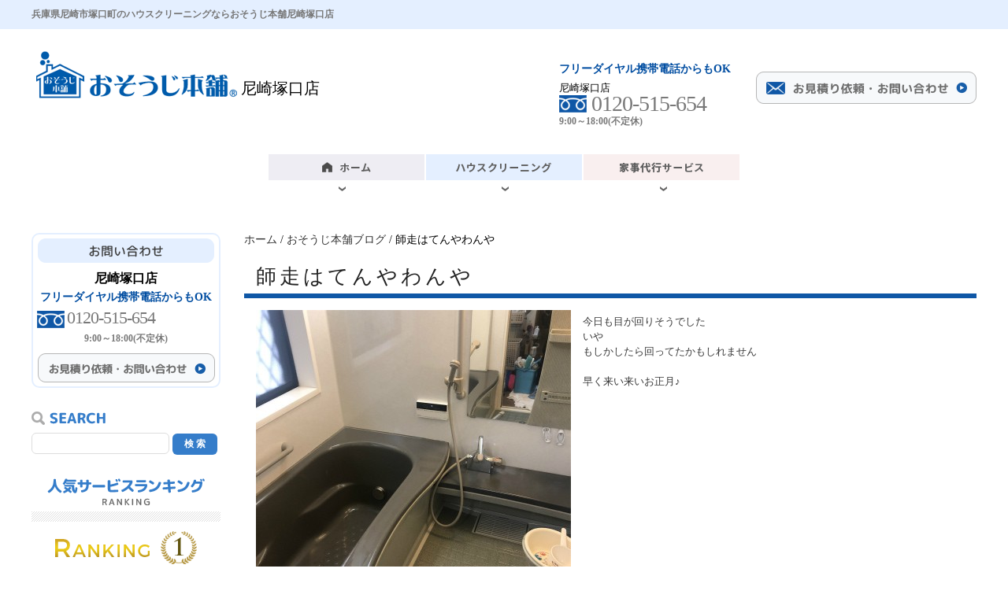

--- FILE ---
content_type: text/html; charset=UTF-8
request_url: http://osoujihonpo-nishinomiyashukugawaten.com/os-blog/%E5%B8%AB%E8%B5%B0%E3%81%AF%E3%81%A6%E3%82%93%E3%82%84%E3%82%8F%E3%82%93%E3%82%84.html
body_size: 5554
content:
<?xml version="1.0" encoding="UTF-8"?>
<!DOCTYPE html PUBLIC "-//W3C//DTD XHTML 1.0 Transitional//EN" "http://www.w3.org/TR/xhtml1/DTD/xhtml1-transitional.dtd">

<html xmlns="http://www.w3.org/1999/xhtml" xml:lang="ja" lang="ja">
	<head>
	<meta http-equiv="Content-Type" content="text/html; charset=UTF-8" />
	<meta http-equiv="content-style-type" content="text/css" />
	<meta http-equiv="content-script-type" content="text/javascript" />

		<title>師走はてんやわんや|兵庫県尼崎市のエアコン分解クリーニングはおそうじ本舗尼崎塚口店</title>
		<meta name="keywords" content="おそうじ本舗ブログ,兵庫県,尼崎市,塚口町,南越木岩町,ハウスクリーニング,家事代行,おそうじ本舗,家事の達人" />
		<meta name="Description" content="おそうじ本舗　尼崎塚口店　西宮夙川店　年末大掃除　お風呂掃除" />

		<link rel="alternate" type="application/rss+xml" title="兵庫県尼崎市｜ハウスクリーニング・家事代行ならおそうじ本舗尼崎塚口店 家事の達人尼崎塚口店 &raquo; 師走はてんやわんや のコメントのフィード" href="http://osoujihonpo-nishinomiyashukugawaten.com/os-blog/%e5%b8%ab%e8%b5%b0%e3%81%af%e3%81%a6%e3%82%93%e3%82%84%e3%82%8f%e3%82%93%e3%82%84.html/feed" />
<link rel='stylesheet' id='style-css'  href='http://osoujihonpo-nishinomiyashukugawaten.com/wp-content/themes/fukugou/style.css?ver=3.9.40' type='text/css' media='all' />
<link rel='stylesheet' id='facebox-css'  href='http://osoujihonpo-nishinomiyashukugawaten.com/facebox/facebox.css?ver=3.9.40' type='text/css' media='all' />
<link rel='stylesheet' id='styleosoji-css'  href='http://osoujihonpo-nishinomiyashukugawaten.com/wp-content/themes/fukugou/style-osouji.css?ver=3.9.40' type='text/css' media='all' />
<link rel='stylesheet' id='contact-form-7-css'  href='http://osoujihonpo-nishinomiyashukugawaten.com/wp-content/plugins/contact-form-7/includes/css/styles.css?ver=4.1.2' type='text/css' media='all' />
<link rel='stylesheet' id='contact-form-7-confirm-css'  href='http://osoujihonpo-nishinomiyashukugawaten.com/wp-content/plugins/contact-form-7-add-confirm/includes/css/styles.css?ver=4.1' type='text/css' media='all' />
<script type='text/javascript' src='http://osoujihonpo-nishinomiyashukugawaten.com/wp-includes/js/jquery/jquery.js?ver=1.11.0'></script>
<script type='text/javascript' src='http://osoujihonpo-nishinomiyashukugawaten.com/wp-includes/js/jquery/jquery-migrate.min.js?ver=1.2.1'></script>
<script type='text/javascript' src='http://osoujihonpo-nishinomiyashukugawaten.com/facebox/facebox.js?ver=3.9.40'></script>
<script type='text/javascript' src='http://osoujihonpo-nishinomiyashukugawaten.com/wp-content/themes/fukugou/js/hover_text.js?ver=3.9.40'></script>
<script type='text/javascript' src='http://osoujihonpo-nishinomiyashukugawaten.com/wp-content/plugins/js/jquery.bxslider/jquery.bxslider.js?ver=3.9.40'></script>
<script type='text/javascript' src='http://osoujihonpo-nishinomiyashukugawaten.com/wp-content/plugins/js/jquery.flexslider.js?ver=3.9.40'></script>
<script type='text/javascript' src='http://osoujihonpo-nishinomiyashukugawaten.com/wp-content/themes/fukugou/js/slider_option.js?ver=3.9.40'></script>
<link rel="EditURI" type="application/rsd+xml" title="RSD" href="http://osoujihonpo-nishinomiyashukugawaten.com/xmlrpc.php?rsd" />
<link rel="wlwmanifest" type="application/wlwmanifest+xml" href="http://osoujihonpo-nishinomiyashukugawaten.com/wp-includes/wlwmanifest.xml" /> 
<link rel='prev' title='休みは年末の２日間だけ' href='http://osoujihonpo-nishinomiyashukugawaten.com/os-blog/%e4%bc%91%e3%81%bf%e3%81%af%e5%b9%b4%e6%9c%ab%e3%81%ae%ef%bc%92%e6%97%a5%e9%96%93%e3%81%a0%e3%81%91.html' />
<link rel='next' title='メリクリ' href='http://osoujihonpo-nishinomiyashukugawaten.com/os-blog/%e3%83%a1%e3%83%aa%e3%82%af%e3%83%aa.html' />
<meta name="generator" content="WordPress 3.9.40" />
<link rel='canonical' href='http://osoujihonpo-nishinomiyashukugawaten.com/os-blog/%e5%b8%ab%e8%b5%b0%e3%81%af%e3%81%a6%e3%82%93%e3%82%84%e3%82%8f%e3%82%93%e3%82%84.html' />
<link rel='shortlink' href='http://osoujihonpo-nishinomiyashukugawaten.com/?p=19029' />
<link rel="alternate" media="handheld" type="text/html" href="http://osoujihonpo-nishinomiyashukugawaten.com/os-blog/%E5%B8%AB%E8%B5%B0%E3%81%AF%E3%81%A6%E3%82%93%E3%82%84%E3%82%8F%E3%82%93%E3%82%84.html" />
	<style type="text/css">
		#wp-admin-bar-comments{display:none;}
	</style>
	<script type='text/javascript'>
		jQuery(document).ready(function(){
			jQuery("#wp-admin-bar-wp-logo").html('<a class="ab-item"><span class="ab-icon"></span></a>');
			jQuery("#wp-admin-bar-my-sites-list").find("a[href$='/wp-admin/post-new.php']").parent().remove();
			jQuery("#wp-admin-bar-my-sites-list").find("a[href$='/wp-admin/edit-comments.php']").parent().remove();
		});
	</script>	<meta name="google-site-verification" content="5RocQ5HhHCr6BwnAu_HeKMKFZzS7DG31ISkeCwoGIYE" />
<!-- Global site tag (gtag.js) - Google Analytics -->
<script async src="https://www.googletagmanager.com/gtag/js?id=UA-115446929-3"></script>
<script>
  window.dataLayer = window.dataLayer || [];
  function gtag(){dataLayer.push(arguments);}
  gtag('js', new Date());

  gtag('config', 'UA-115446929-3');
</script>	
<!-- Global site tag (gtag.js) - Google Analytics -->
<script async src="https://www.googletagmanager.com/gtag/js?id=G-7LJ08BEFVH"></script>
<script>
  window.dataLayer = window.dataLayer || [];
  function gtag(){dataLayer.push(arguments);}
  gtag('js', new Date());

  gtag('config', 'G-7LJ08BEFVH');
</script>
<script type="text/javascript" src="http://osoujihonpo-nishinomiyashukugawaten.com/wp-content/plugins/cforms/js/cforms.js"></script>
	<style type="text/css">.recentcomments a{display:inline !important;padding:0 !important;margin:0 !important;}</style>
		
	</head>
	<body id="os-blog" class="osouji">
	
		
		<a name="top"></a>
		<div id="wrapper">
			<div id="header">
						
								<div class="head_title">
					<div class="head_title_center">
											<div id="blogdescription" class="clearfix">
							<strong id="site-title">兵庫県尼崎市塚口町のハウスクリーニングならおそうじ本舗尼崎塚口店</strong>
						</div>
										</div>
				</div>
				
													<div class="head_company clearfix">
						<div class="company_left clearfix">
							<div class="company_left_osouji">
								<a href="/osouji">
									<img src="http://osoujihonpo-nishinomiyashukugawaten.com/wp-content/themes/fukugou/images/osouji/head_img1.png" alt="兵庫県尼崎市塚口町のおそうじ本舗">
								</a>
							</div>
							<div class="company_left_store">
								<p class="">
									尼崎塚口店																																			</p>
							</div>
						</div>
						<div class="company_right clearfix">
							<div class="company_right_tel">
								<div class="company_right_tel_blue">
									<p>フリーダイヤル携帯電話からもOK</p>
								</div>
								<p class="text-sm">尼崎塚口店</p>
								<div class="company_right_tel_cover clearfix">
									<div class="company_right_tel_bnr">
										<img src="http://osoujihonpo-nishinomiyashukugawaten.com/wp-content/themes/fukugou/images/osouji/freetel.png">
									</div>
									<div class="company_right_tel_num">
										<p>0120-515-654</p>
									</div>
								</div>
								<div class="company_right_tel_time">
									<p>9:00～18:00(不定休)</p>
								</div>
								
																
																
																
							</div>
							
							<div class="company_right_contact">
								<a href="/os-contactus">
	  																<img src="http://osoujihonpo-nishinomiyashukugawaten.com/wp-content/themes/fukugou/images/osouji/head_img3.png" alt="お見積もり依頼・お問い合わせ">
																	</a>
							</div>
						</div>
					</div>
				
												
				
								<div class="head_link">
					<ul class="clearfix">
						<li>
							<a href="/">
								<img src="http://osoujihonpo-nishinomiyashukugawaten.com/wp-content/themes/fukugou/images/head_img5.png" alt="ホーム">
							</a>
						</li>
												<li>
							<a href="/osouji">
								<img src="http://osoujihonpo-nishinomiyashukugawaten.com/wp-content/themes/fukugou/images/head_img6.png" alt="兵庫県尼崎市塚口町のハウスクリーニング">
							</a>
						</li>
																																				<li class="chop">
							<a href="/kajinotatsujin">
								<img src="http://osoujihonpo-nishinomiyashukugawaten.com/wp-content/themes/fukugou/images/head_img8.png" alt="兵庫県尼崎市塚口町の家事代行サービス">
							</a>
						</li>
											</ul>
				</div>
				
																
				<div id="dynamic-header">
									</div>
			</div>
			
			
						<div id="container" class="clearfix">
				<div id="main">
					<div id="neck">
										
												<div id="breadcrumbs">
							<div class="inner"><a href="/">ホーム</a> / <a href="/os-blog">おそうじ本舗ブログ</a> / 師走はてんやわんや</div>
						</div>
							
												<div id="masthead">
							<h1>師走はてんやわんや</h1>
						</div>
										</div>
	<div class="simple clearfix">
		<div class="image left">
			<img src="http://osoujihonpo-nishinomiyashukugawaten.com/wp-content/uploads/sites/8/IMG_4395-e1577185100618.jpg" alt="IMG_4395-e1577185100618" class="noborder" />
		</div>
		<div class="text">
			<div style=""><font face="Arial, Verdana"><span style="font-size: 13.3333px;">今日も目が回りそうでした</span></font></div><div style=""><font face="Arial, Verdana"><span style="font-size: 13.3333px;">いや</span></font></div><div style=""><font face="Arial, Verdana"><span style="font-size: 13.3333px;">もしかしたら回ってたかもしれません</span></font></div><div style=""><font face="Arial, Verdana"><span style="font-size: 13.3333px;"><br></span></font></div><div style=""><font face="Arial, Verdana"><span style="font-size: 13.3333px;">早く来い来いお正月♪</span></font></div>
		</div>
	</div>
<div class="tag_parent">
</div>




	<div id="inquiry">
		<a href="/os-inquiry?cf4_field_1=http%3A%2F%2Fosoujihonpo-nishinomiyashukugawaten.com%2Fos-blog%2F%25e5%25b8%25ab%25e8%25b5%25b0%25e3%2581%25af%25e3%2581%25a6%25e3%2582%2593%25e3%2582%2584%25e3%2582%258f%25e3%2582%2593%25e3%2582%2584.html&cf4_field_2=%E5%B8%AB%E8%B5%B0%E3%81%AF%E3%81%A6%E3%82%93%E3%82%84%E3%82%8F%E3%82%93%E3%82%84"><img src="http://osoujihonpo-nishinomiyashukugawaten.com/wp-content/themes/fukugou/images/osouji/inquiry.png" alt="お問い合わせはこちら"></a>
	</div>
			<div id="knee">
						</div>
		</div>
	
			<div id="sidebar" class="top">
		

		<!-- 8 -->
		<div class="side_contact">
			<div class="contact_title">
								<img src="http://osoujihonpo-nishinomiyashukugawaten.com/wp-content/themes/fukugou/images/osouji/osouji_osouji_14.png" alt="兵庫県尼崎市塚口町のハウスクリーニングのお問い合わせ">
							</div>
			<p style="text-align: center;"><b>尼崎塚口店</b></p>
			<div class="contact_tel">
				<div class="contact_tel_free">
					<p>
					フリーダイヤル携帯電話からもOK					</p>
				</div>
				<div class="contact_tel_cover clearfix">
					<div class="contact_tel_bnr">
						<img src="http://osoujihonpo-nishinomiyashukugawaten.com/wp-content/themes/fukugou/images/osouji/freetel.png">
					</div>
					<div class="contact_tel_num">
						<p>
						0120-515-654						</p>
					</div>
				</div>
				<div class="contact_tel_time">
					<p>
					9:00～18:00(不定休)					</p>
				</div>
			</div>
							
				
										
			<div class="contact_link">
				<a href="/os-contactus">
										<img src="http://osoujihonpo-nishinomiyashukugawaten.com/wp-content/themes/fukugou/images/osouji/side26.png" alt="兵庫県尼崎市塚口町のハウスクリーニングのお問い合わせ">
									</a>
			</div>
		</div>
		<!--/side_contact-->
						
		<div class="side_serch">
			<div class="serch_title">
				<img src="http://osoujihonpo-nishinomiyashukugawaten.com/wp-content/themes/fukugou/images/osouji/side-search.png" alt="SERCH">
			</div>
			<div class=" clearfix">
				<form action="/os-finder" name="os-finder">
					<input type="text" name="f" class="serch_text">
					<input type="submit" value="検 索" class="serch_submit">
				</form>
			</div>
		</div>
		<!--/side_serch-->
		
				
		<div class="side_service">
			<div class="service_title">
				<img src="http://osoujihonpo-nishinomiyashukugawaten.com/wp-content/themes/fukugou/images/osouji/side2.png" alt="兵庫県尼崎市塚口町のハウスクリーニング人気サービスランキング">
			</div>
			
										<div class="service_column">
								<div class="service_column_title">
								<img src=http://osoujihonpo-nishinomiyashukugawaten.com/wp-content/themes/fukugou/images/rank1.png>								</div>
								<div class="clearfix">
									<div class="service_column_thumbnail">
										<a href="/os-house-cleaning/pulizia_airconditioning/pulizia_wall-function.html"><img src="http://osoujihonpo-nishinomiyashukugawaten.com/wp-content/uploads/aa00af8968112b8b1c5f1056f0dde9d0-homerank.jpg" alt="お掃除機能付き" title="お掃除機能付き" /></a>									</div>
									<div class="service_column_text">
										<a href="/os-house-cleaning/pulizia_airconditioning/pulizia_wall-function.html">エアコンクリーニング 壁掛けタイプエアコン（お掃除機能付き）</a>									</div>
								</div>
							</div>
													<div class="service_column">
								<div class="service_column_title">
								<img src=http://osoujihonpo-nishinomiyashukugawaten.com/wp-content/themes/fukugou/images/rank2.png>								</div>
								<div class="clearfix">
									<div class="service_column_thumbnail">
										<a href="/os-house-cleaning/pulizia_airconditioning/pulizia_wall-standard.html"><img src="http://osoujihonpo-nishinomiyashukugawaten.com/wp-content/uploads/33904f3470b8f1ddfdb86c5a7c600e1c-homerank.jpg" alt="壁掛けタイプ" title="壁掛けタイプ" /></a>									</div>
									<div class="service_column_text">
										<a href="/os-house-cleaning/pulizia_airconditioning/pulizia_wall-standard.html">エアコンクリーニング 壁掛けタイプエアコン（お掃除機能なし）</a>									</div>
								</div>
							</div>
													<div class="service_column">
								<div class="service_column_title">
								<img src=http://osoujihonpo-nishinomiyashukugawaten.com/wp-content/themes/fukugou/images/rank3.png>								</div>
								<div class="clearfix">
									<div class="service_column_thumbnail">
										<a href="/os-house-cleaning/pulizia_plumbing/pulizia_hc_bathroom.html"><img src="http://osoujihonpo-nishinomiyashukugawaten.com/wp-content/uploads/bathroom-top-homerank.jpg" alt="浴室クリーニング" title="浴室クリーニング" /></a>									</div>
									<div class="service_column_text">
										<a href="/os-house-cleaning/pulizia_plumbing/pulizia_hc_bathroom.html">浴室クリーニング</a>									</div>
								</div>
							</div>
								<!--/service_column-->
		</div>
		<!--/side_service-->
	
		<div class="side_house">
			<div class="house_title">
				<img src="http://osoujihonpo-nishinomiyashukugawaten.com/wp-content/themes/fukugou/images/osouji/side3.png" alt="兵庫県尼崎市塚口町のハウスクリーニングサービス一覧">
			</div>
			<div class="house_list">
				<ul>
					<li>
						<a href="/os-house-cleaning/pulizia_airconditioning">
							<img src="http://osoujihonpo-nishinomiyashukugawaten.com/wp-content/themes/fukugou/images/osouji/side4.png" alt="兵庫県尼崎市塚口町のエアコンクリーニングサービス">
						</a>
					</li>
					<li>
						<a href="/os-house-cleaning/pulizia_plumbing">
							<img src="http://osoujihonpo-nishinomiyashukugawaten.com/wp-content/themes/fukugou/images/osouji/side6.png" alt="兵庫県尼崎市塚口町の水まわりクリーニングサービス">
						</a>
					</li>
					<li>
						<a href="/os-house-cleaning/pulizia_kitchen">
							<img src="http://osoujihonpo-nishinomiyashukugawaten.com/wp-content/themes/fukugou/images/osouji/side5.png" alt="兵庫県尼崎市塚口町のキッチンクリーニングサービス">
						</a>
					</li>
					<li>
						<a href="/os-house-cleaning/pulizia_room">
							<img src="http://osoujihonpo-nishinomiyashukugawaten.com/wp-content/themes/fukugou/images/osouji/side7.png" alt="兵庫県尼崎市塚口町のお部屋まわりクリーニングサービス">
						</a>
					</li>
					<li>
						<a href="/os-house-cleaning/pulizia_packing">
							<img src="http://osoujihonpo-nishinomiyashukugawaten.com/wp-content/themes/fukugou/images/osouji/side8.png" alt="兵庫県尼崎市塚口町のパックサービスクリーニングサービス">
						</a>
					</li>
					<li>
						<a href="/os-house-cleaning/pulizia_others">
							<img src="http://osoujihonpo-nishinomiyashukugawaten.com/wp-content/themes/fukugou/images/osouji/side9.png" alt="兵庫県尼崎市塚口町のその他おそうじクリーニングサービス">
						</a>
					</li>
				</ul>
			</div>
		</div>
		<!--/side_house-->
	
		<div class="side_office">
			<div class="office_title">
				<img src="http://osoujihonpo-nishinomiyashukugawaten.com/wp-content/themes/fukugou/images/osouji/side10.png" alt="兵庫県尼崎市塚口町の店舗・オフィスクリーニングサービス一覧">
			</div>
			<div class="office_list">
				<ul>
					<li>
						<a href="/os-office/pulizia_office-aircon">
							<img src="http://osoujihonpo-nishinomiyashukugawaten.com/wp-content/themes/fukugou/images/osouji/side11.png" alt="エアコン">
						</a>
					</li>
					<li>
						<a href="/os-office/pulizia_office-floor">
							<img src="http://osoujihonpo-nishinomiyashukugawaten.com/wp-content/themes/fukugou/images/osouji/side12.png" alt="フロア">
						</a>
					</li>
					<li>
						<a href="/os-office/pulizia_office-carpet">
							<img src="http://osoujihonpo-nishinomiyashukugawaten.com/wp-content/themes/fukugou/images/osouji/side13.png" alt="カーペット">
						</a>
					</li>
					<li>
						<a href="/os-office/pulizia_office-glass">
							<img src="http://osoujihonpo-nishinomiyashukugawaten.com/wp-content/themes/fukugou/images/osouji/side14.png" alt="ガラス・サッシ">
						</a>
					</li>
					<li>
						<a href="/os-office/pulizia_office-room">
							<img src="http://osoujihonpo-nishinomiyashukugawaten.com/wp-content/themes/fukugou/images/osouji/side15.png" alt="蛍光灯クリーニング">
						</a>
					</li>
					
					<!-- 8 -->
	
												<li>
								<a href="/os-office/pulizia_office-others">
									<img src="http://osoujihonpo-nishinomiyashukugawaten.com/wp-content/themes/fukugou/images/osouji/side35.png" alt="その他のお掃除">
								</a>
							</li>
							
										</ul>
			</div>
		</div>
		<!--/side_office-->
			
		<div class="side_bnrlink">
			<div class="side_bnrlink_img">
				<a href="/os-shop">
					<img src="http://osoujihonpo-nishinomiyashukugawaten.com/wp-content/themes/fukugou/images/osouji/side16.png" alt="おそうじ本舗　店舗案内">
				</a>
			</div>
							<div class="side_bnrlink_img">
					<img src="http://osoujihonpo-nishinomiyashukugawaten.com/wp-content/themes/fukugou/images/osouji/sidecredit.png" alt="クレジットカード使えます" />
				</div>						
								</div>
		<!--/side_bnrlink-->
			
		<div class="side_contents">
			<div class="contents_title">
				<img src="http://osoujihonpo-nishinomiyashukugawaten.com/wp-content/themes/fukugou/images/osouji/side18.png" alt="CONTENTS">
			</div>
			<div class="contents_list">
				<ul>
					<li>
						<a href="/os-works">
							<img src="http://osoujihonpo-nishinomiyashukugawaten.com/wp-content/themes/fukugou/images/osouji/side19.png" alt="ビフォアフター">
						</a>
					</li>
					<li>
						<a href="/os-voice">
							<img src="http://osoujihonpo-nishinomiyashukugawaten.com/wp-content/themes/fukugou/images/osouji/side20.png" alt="お客様の声">
						</a>
					</li>
					<li>
						<a href="/os-flow">
							<img src="http://osoujihonpo-nishinomiyashukugawaten.com/wp-content/themes/fukugou/images/osouji/side21.png" alt="お申し込みの流れ">
						</a>
					</li>
				</ul>
			</div>
		</div>
		<!--/side_contents-->
			
		<div class="side_bnrlink2">
			<a href="/os-blog">
				<img src="http://osoujihonpo-nishinomiyashukugawaten.com/wp-content/themes/fukugou/images/osouji/side22.png" alt="ハウスクリーニングブログ">
			</a>
		</div>
		<!--/side_bnrlink2-->
			
		<div class="side_info">
			<div class="info_title">
				<img src="http://osoujihonpo-nishinomiyashukugawaten.com/wp-content/themes/fukugou/images/osouji/side23.png" alt="INFORMATION">
			</div>
			<div class="info_list">
				<ul>
					<!-- <li>
						<a href="/os-campaign">
							<img src="http://osoujihonpo-nishinomiyashukugawaten.com/wp-content/themes/fukugou/images/osouji/sidecapnav.png" alt="キャンペーン">
						</a>
					</li> -->
					<li>
						<a href="/os-price">
							<img src="http://osoujihonpo-nishinomiyashukugawaten.com/wp-content/themes/fukugou/images/osouji/side29.png" alt="料金一覧">
						</a>
					</li>
					<li>
						<a href="/os-faq">
							<img src="http://osoujihonpo-nishinomiyashukugawaten.com/wp-content/themes/fukugou/images/osouji/side30.png" alt="よくある質問">
						</a>
					</li>
					<li>
						<a href="/privacy-policy">
							<img src="http://osoujihonpo-nishinomiyashukugawaten.com/wp-content/themes/fukugou/images/osouji/side31.png" alt="プライバシーポリシー">
						</a>
					</li>
					<li>
						<a href="/os-sitemap">
							<img src="http://osoujihonpo-nishinomiyashukugawaten.com/wp-content/themes/fukugou/images/osouji/side32.png" alt="サイトマップ">
						</a>
					</li>
				</ul>
			</div>
		</div>
		<!--/side_info-->
	
		<div class="side_bnrlink3">
			<div class="side_bnrlink3_img">
				<a href="/os-house-cleaning/fan_option/pulizia_f-filter.html">
					<img src="http://osoujihonpo-nishinomiyashukugawaten.com/wp-content/themes/fukugou/images/osouji/side24.png" alt="定期交換サービス">
				</a>
			</div>
	<!--
			<div class="side_bnrlink3_img">
				<a href="/os-gift">
					<img src="http://osoujihonpo-nishinomiyashukugawaten.com/wp-content/themes/fukugou/images/osouji/side25.png" alt="ギフトはコチラ">
				</a>
			</div>
	-->
		</div>
		
			
		
		</div>
		</div>
			
	<div id="footer">
	
			
		<div class="pagetop">
			<img src="http://osoujihonpo-nishinomiyashukugawaten.com/wp-content/themes/fukugou/images/osouji/pagetop.png" alt="page top">
		</div>
		<div class="footer_link">
			<div class="footer_link_center clearfix">
				<div class="footer_link_left_column">
					<ul>
						<li>
							<a href="/osouji">- ホーム</a>
						</li>
						<li>
							<a href="/os-house-cleaning">- ハウスクリーニング</a>
						</li>
						<li>
							<a href="/os-office">- オフィスクリーニング</a>
						</li>
						<li>
							<a href="/os-works">- ビフォーアフター</a>
						</li>
					</ul>
				</div>
				<div class="footer_link_left_column">
					<ul>
						<li>
							<a href="/os-shop">- 店舗案内</a>
						</li>
						<li>
							<a href="/os-blog">- ブログ</a>
						</li>
						<li>
							<a href="/os-price">- 料金一覧</a>
						</li>
						<li>
							<a href="/os-flow">- 注文の流れ</a>
						</li>
					</ul>
				</div>
				<div class="footer_link_left_column">
					<ul>
						<li>
							<a href="/os-contactus">
														- お問い合わせ
														</a>
						</li>
						<li>
							<a href="/privacy-policy">- 個人情報保護方針</a>
						</li>
						<li>
							<a href="/os-sitemap">- サイトマップ</a>
						</li>
					</ul>
				</div>
			</div>
		</div>
		<!--/footer_link-->
			
		<div class="footer_company clearfix">
			<div class="company_left clearfix">
				<div class="company_left_osouji">
					<img src="http://osoujihonpo-nishinomiyashukugawaten.com/wp-content/themes/fukugou/images/osouji/head_img1.png" alt="おそうじ本舗">
				</div>
				<div class="company_left_store">
					<p>尼崎塚口店</p>
				</div>
			</div>
			<!--/company_left clearfix-->

			<div class="company_right_tel">
				<div class="company_right_tel_free">
					<p>フリーダイヤル携帯電話からもOK</p>
				</div>
				<div class="company_right_tel_cover clearfix">
					<p>尼崎塚口店</p>
					<div class="clearfix" style="padding: 5px 0;">
						<div class="company_right_tel_bnr">
							<img src="http://osoujihonpo-nishinomiyashukugawaten.com/wp-content/themes/fukugou/images/osouji/freetel.png">
						</div>
						<div class="company_right_tel_num">
							<p>0120-515-654</p>
						</div>
					</div>
					<div class="company_right_tel_time">
						<p>9:00～18:00(不定休)</p>
					</div>
				</div>

				
				
			</div>
			<!--/company_right-->
		</div>
		<!--/foot_company-->
				
		
							<div class="copy">
				<p>
				&copy;おそうじ本舗 尼崎塚口店				</p>
			</div>
			
			</div>
</div>
	<script type='text/javascript'>
		jQuery(document).ready(function(){
			jQuery("[id^='wp-admin-bar-edit'] + [id!='wp-admin-bar-edit-profile']").css("backgroundColor", "#21759B");
			jQuery("[id^='wp-admin-bar-edit'] + [id!='wp-admin-bar-edit-profile']").css("backgroundImage", "-moz-linear-gradient(50% 100%, #21759B, #3084AA 5px)");
		});
	</script>	<script type='text/javascript'>
		jQuery(document).ready(function(){
			// アドミンバーの文言を変更
			// 「編集 投稿タイプ」 を 「投稿タイプの編集」に
			var abitem = jQuery("#wp-admin-bar-edit .ab-item").html();
			var newabitem = null;
			if(abitem) var abitems = abitem.split(" ");
			if(abitems) newabitem = abitems[1] + "の" + abitems[0];
			if(newabitem) jQuery("#wp-admin-bar-edit .ab-item").html(newabitem);
			jQuery("#wp-admin-bar-edit .ab-item").css("backgroundColor", "#21759B");
			jQuery("#wp-admin-bar-edit .ab-item").css("backgroundImage", "-moz-linear-gradient(50% 100%, #21759B, #3084AA 5px)");
		});
	</script>	<script type="text/javascript">
		jQuery(document).ready(function(){jQuery('a[rel*=facebox]').facebox()});
	</script><script type='text/javascript' src='http://osoujihonpo-nishinomiyashukugawaten.com/wp-content/plugins/contact-form-7/includes/js/jquery.form.min.js?ver=3.51.0-2014.06.20'></script>
<script type='text/javascript'>
/* <![CDATA[ */
var _wpcf7 = {"loaderUrl":"http:\/\/osoujihonpo-nishinomiyashukugawaten.com\/wp-content\/plugins\/contact-form-7\/images\/ajax-loader.gif","sending":"\u9001\u4fe1\u4e2d ..."};
/* ]]> */
</script>
<script type='text/javascript' src='http://osoujihonpo-nishinomiyashukugawaten.com/wp-content/plugins/contact-form-7/includes/js/scripts.js?ver=4.1.2'></script>
<script type='text/javascript' src='http://osoujihonpo-nishinomiyashukugawaten.com/wp-content/plugins/contact-form-7-add-confirm/includes/js/scripts.js?ver=4.1'></script>

<!-- Start Of Script Generated By cforms v14.5 [Oliver Seidel | www.deliciousdays.com] -->
<!-- End Of Script Generated By cforms -->


<!-- blog_id: 8 -->

	</body>
</html>


--- FILE ---
content_type: text/css
request_url: http://osoujihonpo-nishinomiyashukugawaten.com/wp-content/themes/fukugou/style-osouji.css?ver=3.9.40
body_size: 19763
content:
@charset "UTF-8"; 
@import url(//fonts.googleapis.com/earlyaccess/notosansjapanese.css);
div#header{
	margin-bottom: 50px;
}
#sidebar{
	width: 240px;
	margin-right: 30px;
	float: left;
}

div#container {
    width: 1200px;
    margin: auto;
}

#main{
	width: 930px;
	border-color: #;
	float: right;
}
div#header .head_title {
    background: #E4EFFF;
    padding: 10px 0;
    margin-bottom: 20px;
}

div#header .head_title_center {
    width: 1200px;
    margin: auto;
    font-size: 12px;
    color: #777;
}

div#header .head_company.clearfix {
    width: 1200px;
    margin: auto;
    margin-bottom: 30px;
}

.head_company.clearfix .company_left.clearfix {
    float: left;
    width: 590px;
}

.head_company.clearfix .company_right.clearfix {
    float: right;
    width: 530px;
    margin-top: 18px;
}

.head_company.clearfix .company_left_osouji {
    float: left;
}

.head_company.clearfix .company_left_store {
    float: right;
    width: 320px;
    color: #000;
    font-size: 20px;
    font-weight: normal;
    margin-top: 43px;
}

.head_company.clearfix .company_right_tel {
    float: left;
    width: 250px;
}

.head_company.clearfix .company_right_contact {
    float: right;
    margin-top: 16px;
}

.head_company.clearfix .company_right_tel_blue {
    font-size: 14px;
    color: #004DA1;
    line-height: 25px;
    margin-bottom: 3px;
    font-family: "Rounded M+ 2p";
    font-weight: bold;
}

.head_company.clearfix .company_right_tel_bnr {
    float: left;
}

.head_company.clearfix .company_right_tel_num {
    float: right;
    width: 209px;
    font-size: 28px;
    font-family: "Rounded M+ 2p";
    font-weight: 500;
    line-height: 22px;
    color: #797979;
    letter-spacing: -1px;
}

.head_company.clearfix .company_right_tel_cover.clearfix {
    margin-bottom: 3px;
}

.head_company.clearfix .company_right_tel_time {
    font-family: Noto Sans CJK JP;
    font-size: 12px;
    font-weight: bold;
    color: #797979;
    margin-bottom: 3px;
}

div#header .head_link {
    /* width: 800px; */
    /* margin: auto; */
    margin-bottom: 30px;
    text-align: center;
    min-width: 1200px;
    font-size: 0;
}

div#header .head_link ul li {
    display: inline-block;
    margin-right: 2px;
}

div#header .head_slider {
    background: #E4EFFF;
    padding: 15px 0;
}
/*---------------------------------/header--------------------------------------*/
#sidebar .side_contact {
    border: solid 2px #E4EFFF;
    padding: 5px;
    border-radius: 10px;
    margin-bottom: 30px;
}

.side_contact .contact_title {
    margin-bottom: 10px;
    text-align: center;
}

.side_contact .contact_tel {
    margin-bottom: 10px;
}

.side_contact .contact_tel_free {
    font-size: 14px;
    color: #004DA1;
    line-height: 25px;
    margin-bottom: 5px;
    font-family: "Rounded M+ 2p";
    font-weight: bold;
    text-align: center;
}

.side_contact .contact_tel_time {
    font-family: Noto Sans CJK JP;
    font-size: 12px;
    font-weight: bold;
    color: #797979;
    margin-bottom: 3px;
    text-align: center;
}

.side_contact .contact_link {
    text-align: center;
}

.side_contact .contact_tel_bnr {
    float: left;
}

.side_contact .contact_tel_num {
    float: right;
    width: 188px;
    font-size: 22px;
    font-family: "Rounded M+ 2p";
    font-weight: 500;
    line-height: 18px;
    color: #797979;
    letter-spacing: -1px;
}

.side_contact .contact_tel_cover.clearfix {
    margin-bottom: 5px;
}

#sidebar .side_serch {
    margin-bottom: 30px;
}

.side_serch .serch_title {
    margin-bottom: 10px;
}

.side_serch input.serch_text {
    border-radius: 6px;
    padding: 5px 0;
    border: solid 1px #dddddd;
    width: 175px;
    box-sizing: border-box;
}

.side_serch input.serch_submit {
    background: #357DCA;
    color: #fff;
    border: none;
    padding: 5px 15px;
    border-radius: 6px;
    font-size: 12px;
    font-weight: bold;
}

#sidebar .line_box {
    margin-bottom: 30px;
}

#sidebar .side_service {
    margin-bottom: 30px;
}

.side_service .service_title {
    margin-bottom: 10px;
}

.side_service .service_column {
    border-bottom: solid 1px #dddddd;
    padding-bottom: 10px;
    margin-bottom: 10px;
}

.side_service .service_column_title {
    text-align: center;
    margin-bottom: 10px;
}

.side_service .service_column_thumbnail {
    float: left;
}

.side_service .service_column_text {
    float: right;
    width: 140px;
    font-size: 12px;
    margin-top: 15px;
}

.side_service .service_column_text a {
    color: #111;
}

#sidebar .side_house {
    background-image: url("images/osouji/side3-bg.png");
    border-radius: 10px;
    padding: 10px 0;
    margin-bottom: 30px;
}

.side_house .house_title {
    text-align: center;
    margin-bottom: 10px;
}

.side_house .house_list ul li {
    text-align: center;
    margin-bottom: 5px;
}

#sidebar .side_office {
    background-image: url("images/osouji/side10-bg.png");
    border-radius: 10px;
    padding: 10px 0;
    margin-bottom:  30px;
}

.side_office .office_title {
    text-align: center;
    margin-bottom: 10px;
}

.side_office .office_list ul li {
    text-align: center;
    margin-bottom: 5px;
}

#sidebar .side_bnrlink {
    margin-bottom: 30px;
}

.side_bnrlink .side_bnrlink_img {
    margin-bottom: 15px;
}

#sidebar .side_contents {
    margin-bottom: 30px;
}

.side_contents .contents_title {
    margin-bottom: 10px;
}

.side_contents .contents_list ul li {
    margin-bottom: 5px;
}

#sidebar .side_bnrlink2 {
    margin-bottom: 30px;
}

#sidebar .side_info {
    margin-bottom: 30px;
}

.side_info .info_title {
    margin-bottom: 10px;
}

#sidebar .side_bnrlink3 {
    margin-bottom: 30px;
}

.side_bnrlink3 .side_bnrlink3_img {
    margin-bottom: 15px;
}

.side_facebook {
    margin-bottom: 30px;
}
.side_facebook img {
    border-radius: 10px;
}

/*----------------------------------/sidebar-------------------------------------*/
#main .contents_box1.clearfix {
    margin-bottom: 50px;
}

.contents_box1.clearfix .box1_left {
    float: left;
}

.contents_box1.clearfix .box1_right.clearfix {
    float: right;
    width: 705px;
}

.contents_box1.clearfix .box1_right_column a:hover img {
    opacity: 1;
}

.contents_box1.clearfix .box1_right_column {
    float: left;
    margin-right: 30px;
    margin-bottom: 30px;
    width: 215px;
    position: relative;
    height: 160px;
}

.box1_right_column_img {
	position: absolute;
}

.box1_right_column_text {
	padding: 10px;
	font-size: 12px;
	margin-top: 50px;
	color: #ffffff;
	font-weight: bold;
	position: relative;
	pointer-events: none;
	display: none;
}

#main .contents_box2.clearfix {
    margin-bottom: 50px;
}

.contents_box2.clearfix .box2_left.clearfix {
    width: 705px;
    float: left;
}

.contents_box2.clearfix .box2_right {
    float: right;
}

.contents_box2.clearfix .box2_left_large.clearfix {
    margin-bottom: 30px;
}

.contents_box2.clearfix .box2_left_large_column {
    float: left;
    margin-right: 30px;
    width: 334px;
    position: relative;
    height: 160px;
}

.contents_box2.clearfix .box2_left_large_column a:hover img {
    opacity: 1;
}

.contents_box2.clearfix .box2_left_small_column a:hover img {
    opacity: 1;
}

.contents_box2.clearfix .box2_left_large_column_img {
    position: absolute;
}

.contents_box2.clearfix .box2_left_large_column_text {
    padding: 10px;
    font-size: 12px;
    margin-top: 55px;
    color: #ffffff;
    font-weight: bold;
    position: relative;
    pointer-events: none;
    display: none;
}

.contents_box2.clearfix .box2_left_small_column {
    float: left;
    margin-right: 30px;
    margin-bottom: 30px;
    width: 215px;
    position: relative;
    height: 160px;
}

.contents_box2.clearfix .box2_left_small_column_img {
    position: absolute;
}

.contents_box2.clearfix .box2_left_small_column_text {
    padding: 10px;
    font-size: 12px;
    margin-top: 50px;
    color: #ffffff;
    font-weight: bold;
    position: relative;
    pointer-events: none;
    display: none;
}

#main .contents_box3 {
    border: solid 6px #E2E6F1;
    border-radius: 6px;
    padding: 20px;
    margin-bottom: 40px;
}

.contents_box3 .box3_title {
    text-align: center;
    margin-bottom: 30px;
}

.contents_box3 .box3_column.clearfix {
    width: 245px;
    float: left;
	text-align:right;
}

.contents_box3 .box3_column_thumbnail {
    margin-bottom: 10px;
	text-align:center;
	width:245px;
}

.contents_box3 .box3_column_thumbnail img{
    padding: 1px;
    border: 1px solid #d7d7d7;
	max-width:100%;
}
.contents_box3 .box3_column_title {
    font-size: 12px;
	text-align:left;
}

.contents_box3 .box3_column_title a {
    color: #111;
}

.contents_box3 .box3_column_category {
    margin-bottom: 10px;
}

.contents_box3 .box3_columnfloat {
    float: right;
    width: 610px;
}

.contents_box3 .box3_columnfloat_box.clearifx {
    width: 290px;
    float: left;
    margin-right: 20px;
    margin-bottom: 30px;
}

.contents_box3 .box3_columnfloat_box_thumbnail {
    float: left;
}
.contents_box3 .box3_columnfloat_box_thumbnail img{
    border: 1px solid #d7d7d7;
    padding: 1px;
    width: 120px;
}
.contents_box3 .box3_columnfloat_box_cover {
    float: right;
    width: 160px;
}

.contents_box3 .box3_columnfloat_box_category {
    margin-bottom: 10px;
}

.contents_box3 .box3_columnfloat_box_title a {
    color: #111;
}

.contents_box3 .box3_columnfloat_box_title {
    font-size: 12px;
}

.contents_box3 .box3_columnfloat_link {
    text-align: right;
}

#sidebar .contents_box4.clearfix {
    margin-bottom: 40px;
}

.contents_box4.clearfix .box4_left {
    background: #DFE9F3;
    width: 350px;
    box-sizing: border-box;
    padding: 15px;
    border-radius: 6px;
    float: left;
}

.contents_box4.clearfix .box4_left img {
    border: solid 2px #fff;
}

.contents_box4.clearfix .box4_right {
    float: right;
    width: 550px;
}

.contents_box4.clearfix .box4_right_title {
    margin-bottom: 10px;
}

.contents_box4.clearfix .box4_right_text {
    font-size: 12px;
    margin-bottom: 10px;
}

.contents_box4.clearfix .box4_right_tel_free {
    font-size: 14px;
    color: #004DA1;
    margin-bottom: 5px;
    font-family: "Rounded M+ 2p";
    font-weight: bold;
}

.contents_box4.clearfix .box4_right_tel_bnr {
    float: left;
}

.contents_box4.clearfix .box4_right_tel_num {
    float: right;
    width: 205px;
    font-size: 26px;
    font-weight: 500;
    line-height: 22px;
    color: #797979;
    letter-spacing: -1px;
}

.contents_box4.clearfix .box4_right_tel_cover.clearfix {
    width: 250px;
    margin-bottom: 5px;
}

.contents_box4.clearfix .box4_right_tel_time {
    font-family: Noto Sans CJK JP;
    font-size: 12px;
    font-weight: bold;
    color: #797979;
}

#main .contents_box4.clearfix {
    margin-bottom: 50px;
}

#main .contents_box5.clearfix {
    margin-bottom: 50px;
}

.contents_box5.clearfix .box5_bnr_left {
    float: left;
}

.contents_box5.clearfix .box5_bnr_right {
    float: right;
}

.contents_box6.clearfix .box6_bnr {
    float: left;
    margin-right: 21px;
}

#main .contents_box6.clearfix {
    margin-bottom: 50px;
}
/*----------------------------------/contents-------------------------------------*/
#footer .pagetop {
    bottom: 65px;
    right: 20px;
    position: fixed;
    display: none;
}

#footer .footer_link {
    border-top: solid #D1DEF1 5px;
    border-bottom: solid #D1DEF1 5px;
    padding: 35px 0;
}

.footer_link .footer_link_center.clearfix {
    width: 1200px;
    margin: auto;
}

.footer_link .footer_link_left_column {
    font-size: 14px;
    width: 190px;
    float: left;
    margin-right: 50px;
    line-height: 25px;
}

.footer_link .footer_link_left_column a {
    color: #111;
}

#footer .footer_company {
    width: 1200px;
    margin: auto;
    padding: 30px 0;
}

.footer_company .company_left.clearfix {
    float: left;
    width: 590px;
}

.footer_company .company_left_osouji {
    float: left;
}

.footer_company .company_left_store {
    float: right;
    width: 320px;
    color: #000;
    font-size: 20px;
    font-weight: normal;
    margin-top: 43px;
}

.footer_company .company_right_tel {
    float: right;
    width: 400px;
    margin-top: 10px;
}

.footer_company .company_right_tel_free {
	font-family: Noto Sans CJK JP;
	font-size: 14px;
	font-weight: bold;
	color: #111;
	margin-bottom: 3px;
}

.footer_company .company_right_tel_bnr {
    float: left;
}

.footer_company .company_right_tel_cover.clearfix {
    margin-bottom: 3px;
}

.footer_company .company_right_tel_num {
    float: right;
    width: 355px;
    font-size: 32px;
    font-family: "Noto Sans CJK JP";
    font-weight: bold;
    line-height: 24px;
    color: #2F72B8;
    letter-spacing: -1px;
}

.footer_company .company_right_tel_time {
    font-family: Noto Sans CJK JP;
    font-size: 14px;
    font-weight: bold;
    color: #111;
    margin-bottom: 3px;
}
#footer .copy {
    color: #fff;
    text-align: center;
    background: #2F72B8;
    padding: 20px 0;
    font-size: 14px;
    letter-spacing: 1px;
}
/******下層パーツ*******/
div.detail dl {
    border-bottom-color: #357dca;
}
div.detail dl dd {
    border-left-color: #357dca;
}
div.detail dl dt {
    color: #4b4b4b;
}
div.detail div.detail-list table tr th {
    border-color: #333333;
    background-color: #d1def1;
    color: #3a3a3a;
}
div.detail div.detail-list table tr td {
    border-color: #333333;
}
div.table div.table-list table th {
    color: #3a3a3a;
    background-color: #d1def1;
    width: 20%;
    border-color: #333333;
}
div.table div.table-list table td {
    border-color: #3a3a3a;
}
div.table dl dt {
    color: #3a3a3a;
}
div.table dl dd {
    color: #3a3a3a;
    border-left-color: #185ea9;
}
div.table dl {
    border-bottom-color: #185ea9;
}
div.lists-telop dt.date {
    color: #3a3a3a;
    background-image: url(images/osouji/icon1.png);
}
div.lists-telop dl dd.title a {
    color: #3a3a3a;
}
div#page-navigation div.navi strong {
    color: #ffffff;
    background-color: #0f57a6;
    border-color: #013275;
}
div#page-navigation div.navi a {
    color: #3a3a3a;
    border-color: #002a78;
}
div#page-navigation div.next a {
    color: #3a3a3a;
}
div.lists-posts1 div.lists-posts-inner div.image img {
    border-color: #dedede;
}
div.image img {
    border-color: #dedede;
}
div#masthead h1{
	color: #222222;
	background-image: url("images/osouji/masthead.png");
	width: 930px;
	height: 55px;
	background-repeat:no-repeat;
}
div.headline h2{
	color: #222222;
	background-image: url("images/osouji/headline.png");
	width: 930px;
	height: 42px;
}
div.strapline h3{
	background-color: #e4efff;
	color: #222;
	width: 930px;
	border-radius:5px;
	padding:5px auto;
}
div.byline h4{
	color: #000;
	background-image: url("images/osouji/icon1.png");
	width: 930px;
	background-position:5px center;
	background-repeat:no-repeat;
	border-bottom:2px solid #bebebe;
}
div.question h4{
	color: #303030;
	background-image: url("images/osouji/question.png");
	background-repeat:no-repeat;
	background-position:left center;
	width: 930px;
}
div.answer h4{
	color: #303030;
	background-image: url("images/osouji/answer.png");
	background-repeat:no-repeat;
	background-position:left center;
	width: 930px;
}
div.slogan h2{
	color: #222222;
	background-image: url("images/osouji/headline.png");
	width: 930px;
	height: 42px;
}
div.lists-posts1 div.title{
	color: #000;
	background-image: url("images/osouji/icon1.png");
	background-position:5px center;
	background-repeat:no-repeat;
	border-bottom:2px solid #bebebe;
}
div.button p.list-link a{
	background-image: url("images/osouji/list-link.png");
	background-repeat: no-repeat;
	color:#fff;
	width: 220px;
	height: 45px;
}
div.lists-posts2 div.title{
	background-image: url("images/osouji/bylines.png");
	background-position:5px center;
	border:1px solid #bccce3;
	border-radius:5px;
}
div.lists-posts2 div.title h3 a{
	color: #000000;
	width: 410px;
	height: 40px;
	font-weight: normal;
	font-size:14px;
}
div.lists-posts3 div.title{
	background-image: url("images/osouji/bylines.png");
	background-position:5px center;
	border:1px solid #bccce3;
	border-radius:5px;
}
div.lists-posts3 div.title h3 a{
	color: #000000;
	width: 260px;
	height: 40px;
	font-weight: normal;
	font-size:14px;
}
div.lists-posts4 div.title{
	background-image: url("images/osouji/bylines.png");
	background-position:5px center;
	border:1px solid #bccce3;
	border-radius:5px;
}
div.lists-posts4 div.title h3 a{
	color: #000000;
	width: 225px;
	font-weight: normal;
	font-size:14px;
}
div.lists-posts5 div.title{
	background-image: url("images/osouji/bylines.png");
	background-position:5px center;
	border:1px solid #bccce3;
	border-radius:5px;
}
div.lists-posts5 div.title h3 a{
	color: #000000;
	width: 172px;
	font-weight: normal;
	font-size:14px;
}
.blog .dateline{
	text-align:right;
	font-size:12px;
	padding:5px;
}
.blogtitle h2{
    background-color: #e4efff;
    color: #222;
	padding:5px;
	font-size:14px;
	border-radius:5px;
}
div.lists-categories2 div.title{
	background-image: url("images/osouji/category2.png");
}
div.lists-categories2 div.title h3 a{
	color: #000;
	font-weight: normal;
}
div.lists-categories3 div.title{
	background-image: url("images/osouji/category3.png");
}
div.lists-categories3 div.title h3 a{
	color: #000;
	font-weight: normal;
}
div.lists-categories4 div.title{
	background-image: url("images/osouji/category4.png");
}
div.lists-categories4 div.title h3 a{
	color: #000;
	font-weight: normal;
}
div.lists-article div.category div.title{
    background-color: #e4efff;
    color: #222;
    border-radius: 5px;
	width:850px;
	padding-top:2px;
	padding-bottom:2px;
}
div.lists-article div.category div.title a{
	color: #222;
}
.pulizia_ow_roombg{
    background-color:#35a2ca;
    color: #fff;
    display: inline-block;
    border-radius: 10px;
    text-align: center;
    font-size: 11px;
    padding: 2px;
    min-width: 100px;
}
.pulizia_ow_othersbg{
    background-color: #579ce6;
    color: #fff;
    display: inline-block;
    border-radius: 10px;
    text-align: center;
    font-size: 11px;
    padding: 2px;
    min-width: 100px;
}
.pulizia_ow_airconditioningbg{
    background-color: #357dca;
    color: #fff;
    display: inline-block;
    border-radius: 10px;
    text-align: center;
    font-size: 11px;
    padding: 2px;
    min-width: 100px;
}
.pulizia_ow_kitchenbg{
    background-color: #579ce6;
    color: #fff;
    display: inline-block;
    border-radius: 10px;
    text-align: center;
    font-size: 11px;
    padding: 2px;
    min-width: 100px;
}
.pulizia_ow_packingbg{
    background-color: #4e72d8;
    color: #fff;
    display: inline-block;
    border-radius: 10px;
    text-align: center;
    font-size: 11px;
    padding: 2px;
    min-width: 100px;
}
.pulizia_ow_plumbingbg{
    background-color: #61c1cf;
    color: #fff;
    display: inline-block;
    border-radius: 10px;
    text-align: center;
    font-size: 11px;
    padding: 2px;
    min-width: 100px;
}
.box7_camp{
	margin-bottom:30px;
}
.box7_camp .box7_camp_title{
	margin-bottom:20px;
	text-align:center;
}
.box7_camp_column{
	width:450px;
	float:left;
	margin-right:30px;
}
.box7_camp_column_thumbbail{
	width:230px;
	float:left;
	margin-right:10px;
}
.box7_camp_column_text{
	color:#4e4e4e;
	font-size:14px;
}
.box7_camp_link{
	text-align:right;
	margin:20px 0 0;
}
.recruitbanner{
	margin-bottom:30px;
}
.morecamp{
	text-align:right;
	margin:15px 0 0;
}


/* add 2020.01.20 */
#header .company_left {
  display: flex !important;
  align-items: center !important;
}
#header .company_left_store {
  position: relative;
  top: 0;
  margin-top: 30px;
}
#footer .footer_company .company_left {
  display: flex !important;
  align-items: center !important;
}
#footer .footer_company .company_left_store {
  position: relative;
  top:0;
  margin-top: 30px;
}